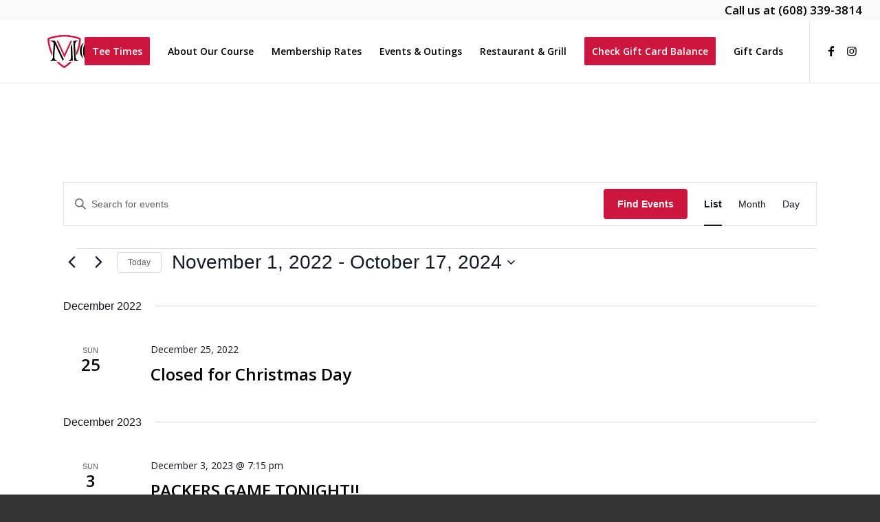

--- FILE ---
content_type: application/javascript; charset=utf-8
request_url: https://widget.manychat.com/166239024046075.js
body_size: 390
content:
window.mcwidget = {"pageId":"166239024046075","host":"app.manychat.com"};

(function(d, s, id){
    var host = "mccdn.me";

    var js, fjs = d.getElementsByTagName(s)[0];
    if (d.getElementById(id)) { return; }
    js = d.createElement(s); js.id = id;
    js.src = "//" + host + "/assets/js/widget.js";
    fjs.parentNode.insertBefore(js, fjs);
}(document, "script", "mcwidget-core"));

